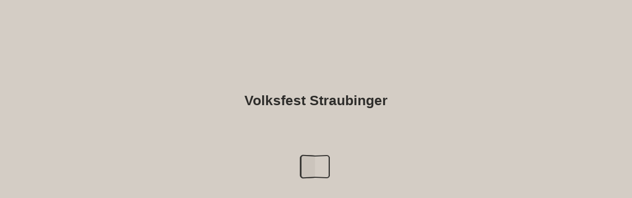

--- FILE ---
content_type: text/html; charset=utf-8
request_url: https://straubinger-magazin.de/sr-magazine/20180723_straubinger/index.html
body_size: 948
content:

<!DOCTYPE html>
<html itemscope itemtype="http://schema.org/Book">
<head>
    <meta http-equiv="X-UA-Compatible" content="IE=edge">
    <meta charset="utf-8">
    <meta http-equiv="Content-Type" content="text/html; charset=utf-8">
    
        <title>Volksfest Straubinger</title>
        <meta name="twitter:title" content="Volksfest Straubinger">
        <meta itemprop="name" content="Volksfest Straubinger">
        <meta property="og:title" content="Volksfest Straubinger">
            <meta name="description" content="Eine Beilage der Mediengruppe">
            <meta itemprop="description" content="Eine Beilage der Mediengruppe">
            <meta name="twitter:description" content="Eine Beilage der Mediengruppe">
            <meta name="twitter:text:description" content="Eine Beilage der Mediengruppe">
            <meta property="og:description" content="Eine Beilage der Mediengruppe">
    
    <meta itemprop="image" content="files/assets/cover300.jpg">
    <meta itemprop="bookFormat" content="EBook" />
    <meta name="twitter:card" content="summary_large_image">
    <meta name="twitter:image:src" content="files/assets/cover300.jpg">
    
    <meta property="og:type" content="article">
    
    <meta property="og:image" content="files/assets/html/skin/images/fbThumb.png">
    <meta property="og:image:type" content="image/jpeg">
    <meta property="og:article:section" content="Article Section">

    
    <meta name="viewport" content="initial-scale=0.5, user-scalable=no, maximum-scale=0.5" />
   <script type="text/javascript">
       window.FBPublication = window.FBPublication || {};
       var FBInit = window.FBPublication.Initial = window.FBPublication.Initial || {};

       FBInit.BASIC_FIRST_PAGE = "1";
       FBInit.DYNAMIC_FOLDER = "files/assets/";
       FBInit.STATIC_FOLDER = "files/";
       FBInit.HTML_INDEX_FILE_NAME = "index.html";


            FBInit.analytics = {"user":[{"id":"UA-63711406-4"}], "our":[], "isAnonymized": true};
              
       FBInit.Versions = ["html", "mobile", "basic"];
       FBInit.BGCOLOR = "#D4CDC5";
       FBInit.TITLE = "Volksfest Straubinger";
       FBInit.textColor = "#2F2E2C";
       FBInit.GUID = "767f407e99cdc043ebfb067e8570151b";
          
              FBInit.PRELOADER = {
                  backgroundColor: "#D4CDC5",
                  titleColor: "#2F2E2C",
                  titleText: "Volksfest Straubinger",
                                };
       

            FBInit.CURRENT_PAGE = "1";

</script>
    <script src="./files/html/static/build.js"></script>
    <style type="text/css">
        body{
            background-color: #D4CDC5;
        } 
       
    </style>
    

</head>
<body style="overflow-x:hidden; margin: 0px; position: absolute; top: 0px; bottom: 0px; left:0px;right:0px; height: 100%; padding: 0;">
    <div id="bsccontainer">

</div>
        <div class="trackers">

        </div>
        <div class="nav-links" style="margin-top: 110%; margin-top: 110vh;">
                                                    <a class="internalLink" rel="Next" href="./2/" title="2">2</a>
                            <a class="internalLink" href="./100/" title="100">100</a>

        </div>
        <div id="text-container" itemprop="text">
            <h1>Volksfest Straubinger</h1>
        <div>

        </div><br>
                    <p class="powered-by" itemprop="publisher" itemscope itemtype="http://schema.org/Organization"> <a href="./files/publication/" title="Made with FlippingBook" itemprop="url" ><span itemprop="name">Made with FlippingBook</span></a> </p>
            RkJQdWJsaXNoZXIy MTYzMjU=        </div>
</body>

</html>


--- FILE ---
content_type: application/javascript
request_url: https://straubinger-magazin.de/sr-magazine/20180723_straubinger/files/assets/html/workspace.js?uni=767f407e99cdc043ebfb067e8570151b
body_size: 319
content:
{"sound":{"enabled":true,"flip":{"enabled":true,"volume":20,"hard":["blow.mp3"],"soft":["flip2.mp3","flip3.mp3","flip4.mp3"]}},"print":{"allPagesVisible":false,"currentPagesVisible":false,"selectedPagesVisible":false},"memoryLastPage":false,"search":{"path":"/searchtext.xml","enabled":false},"title":"Volksfest Straubinger","components":{"book":{"flip":true,"slide":true},"slideshow":{"loop":true,"auto":true,"interval":6000,"enabled":false},"bottomBar":true,"zoom":true,"navigation":false,"topBar":true,"embed":"true","fullscreen":true,"print":false,"thumbnails":true,"share":true,"textSelection":false,"notes":true,"paginator":{"enabled":true,"totalPagesVisible":true},"copyright":{"enabled":false,"url":"","target":"_blank","label":""}},"bookSize":95,"downloads":{"enabled":false,"allPagesVisible":false,"currentPagesVisible":false},"toc":{"enabled":false},"thumbType":"AUTO","logoLink":{"url":"http://www.idowa.de/","target":"_blank","image":"skins/current/images/mgsr-la-rgb.jpg","position":"bottom-right"},"locales":["en","ar","de","es","fi","fr","he","it","ja","nl","no","pl","pt","ru","sv","tr","zh"],"publicationInfo":{"id":"16325","createVer":"2.9.51","createEdition":"Corporate","publicationDate":"26.07.2018","publicationVer":"2.9.51","publicationEdition":"Corporate"},"cookieNotice":{"enabled":false,"link":null}}

--- FILE ---
content_type: application/javascript
request_url: https://straubinger-magazin.de/sr-magazine/20180723_straubinger/files/assets/common/pager.js?uni=767f407e99cdc043ebfb067e8570151b
body_size: 419
content:
{"bookSize":{"width":"875","height":"1241"},"links":{"color":"#3FC7FF","target":"_blank","highlightOnFlip":true,"highlightOnHover":true},"search":{"color":"#FFE921"},"hardcover":false,"hardcoverColor":"#6D6168","flipCorner":false,"rightToLeft":false,"numerationOffset":0,"pageFlippingDuration":0.8,"pages":{"defaults":{"backgroundImageWidth":0,"backgroundImageHeight":0,"contentWidth":0,"width":875,"height":1241,"thFormat":"jpg","textLayer":false,"vectorText":false,"substrateFormat":"jpg","stub":false,"contentScale":1.09375,"slideDelay":2,"backgroundColor":"#FFFFFF","wide":false,"pageResize":"FIT","shadowDepth":2,"substrateSizes":[650,960,1241],"substrateSizesReady":3,"textSizes":[],"rtlContent":false},"1":{"thFormat":"png"},"2":{"thFormat":"png"},"3":{"thFormat":"png"},"4":{"thFormat":"png"},"5":{"thFormat":"png"},"6":{"thFormat":"png"},"7":{"thFormat":"png"},"8":{"thFormat":"png"},"9":{"thFormat":"png"},"10":{"thFormat":"png"},"11":{"thFormat":"png"},"12":{"thFormat":"png"},"13":{"thFormat":"png"},"14":{"thFormat":"png"},"15":{"thFormat":"png"},"16":{"thFormat":"png"},"17":{"thFormat":"png"},"18":{"thFormat":"png"},"19":{"thFormat":"png"},"20":{"thFormat":"png"},"21":{"thFormat":"png"},"22":{"thFormat":"png"},"23":{"thFormat":"png"},"24":{"thFormat":"png"},"25":{"thFormat":"png"},"26":{"thFormat":"png"},"27":{"thFormat":"png"},"28":{"thFormat":"png"},"29":{"thFormat":"png"},"30":{"thFormat":"png"},"31":{"thFormat":"png"},"32":{"thFormat":"png"},"33":{"thFormat":"png"},"34":{"thFormat":"png"},"35":{"thFormat":"png"},"36":{"thFormat":"png"},"37":{"thFormat":"png"},"38":{"thFormat":"png"},"39":{"thFormat":"png"},"40":{"thFormat":"png"},"41":{"thFormat":"png"},"42":{"thFormat":"png"},"43":{"thFormat":"png"},"44":{"thFormat":"png"},"45":{"thFormat":"png"},"46":{"thFormat":"png"},"47":{"thFormat":"png"},"48":{"thFormat":"png"},"49":{"thFormat":"png"},"50":{"thFormat":"png"},"51":{"thFormat":"png"},"52":{"thFormat":"png"},"53":{"thFormat":"png"},"54":{"thFormat":"png"},"55":{"thFormat":"png"},"56":{"thFormat":"png"},"57":{"thFormat":"png"},"58":{"thFormat":"png"},"59":{"thFormat":"png"},"60":{"thFormat":"png"},"61":{"thFormat":"png"},"62":{"thFormat":"png"},"63":{"thFormat":"png"},"64":{"thFormat":"png"},"65":{"thFormat":"png"},"66":{"thFormat":"png"},"67":{"thFormat":"png"},"68":{"thFormat":"png"},"69":{"thFormat":"png"},"70":{"thFormat":"png"},"71":{"thFormat":"png"},"72":{"thFormat":"png"},"73":{"thFormat":"png"},"74":{"thFormat":"png"},"75":{"thFormat":"png"},"76":{"thFormat":"png"},"77":{"thFormat":"png"},"78":{"thFormat":"png"},"79":{"thFormat":"png"},"80":{"thFormat":"png"},"81":{"thFormat":"png"},"82":{"thFormat":"png"},"83":{"thFormat":"png"},"84":{"thFormat":"png"},"85":{"thFormat":"png"},"86":{"thFormat":"png"},"87":{"thFormat":"png"},"88":{"thFormat":"png"},"89":{"thFormat":"png"},"90":{"thFormat":"png"},"91":{"thFormat":"png"},"92":{"thFormat":"png"},"93":{"thFormat":"png"},"94":{"thFormat":"png"},"95":{"thFormat":"png"},"96":{"thFormat":"png"},"97":{"thFormat":"png"},"98":{"thFormat":"png"},"99":{"thFormat":"png"},"100":{"thFormat":"png"},"structure":["1","2","3","4","5","6","7","8","9","10","11","12","13","14","15","16","17","18","19","20","21","22","23","24","25","26","27","28","29","30","31","32","33","34","35","36","37","38","39","40","41","42","43","44","45","46","47","48","49","50","51","52","53","54","55","56","57","58","59","60","61","62","63","64","65","66","67","68","69","70","71","72","73","74","75","76","77","78","79","80","81","82","83","84","85","86","87","88","89","90","91","92","93","94","95","96","97","98","99","100"]}}

--- FILE ---
content_type: application/javascript
request_url: https://straubinger-magazin.de/sr-magazine/20180723_straubinger/files/assets/html/skin/config.js?uni=767f407e99cdc043ebfb067e8570151b
body_size: 170
content:
{"main-color":"#F0EBE6","second-color":"#D4CDC5","background-image":"url(\"skins/current/images/biege-wall.jpg\")","background-size":"cover","background-position":"center bottom","main-margin-bottom":"0em","menu-height":"45px","main-text-color":"#413F3E","main-button-color":"#937558","main-icon-color":"#73706E","second-text-color":"#2F2E2C","second-icon-color":"#5E5B57","second-button-color":"#615548","background-color":"#E0DAD3","background-shadow-color":"#636363","bottom-background-color":"#D5CCBF","bottom-left-background-color":"#DDD4C7","bottom-right-background-color":"#CCC2B4","bottom-center-background-color":"#D7CEC1","bottom-icon-color":"#5F5B56","bottom-left-icon-color":"#5E5954","bottom-right-icon-color":"#5E5954","middle-background-color":"#E6E1DD","middle-left-background-color":"#F0EBE7","middle-right-background-color":"#DAD5D1","middle-right-icon-color":"#6A6866","middle-left-icon-color":"#6A6866","top-background-color":"#E6E1DD","top-left-background-color":"#EEEAE6","top-left-text-color":"#403F3E","top-left-icon-color":"#716F6E","top-right-background-color":"#DBD6D2","top-right-text-color":"#343332","top-right-button-color":"#695D54","top-right-icon-color":"#63615F","top-center-background-color":"#E8E4E0","bottom-right-background-text-color":"#2A2825","bottom-left-background-text-color":"#34322F","top-right-menu-icon-color":"#63615F","top-right-menu-button-color":"#695D54","top-left-menu-text-color":"#403F3E","classes":""}